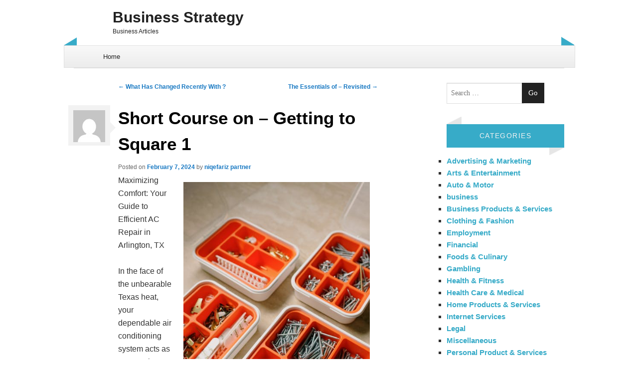

--- FILE ---
content_type: text/html; charset=UTF-8
request_url: https://thoroughbredhp.com/2024/02/07/short-course-on-getting-to-square-1-15/
body_size: 8842
content:
<!DOCTYPE html>
<!--[if IE 8]>
<html id="ie8" lang="en-US">
<![endif]-->
<!--[if !(IE 8) ]><!-->
<html lang="en-US">
<!--<![endif]-->
<head>
<meta charset="UTF-8" />
<meta name="viewport" content="width=device-width" />
<link rel="profile" href="http://gmpg.org/xfn/11" />
<link rel="pingback" href="https://thoroughbredhp.com/xmlrpc.php" />
<!--[if lt IE 9]>
<script src="https://thoroughbredhp.com/wp-content/themes/bluesip/js/html5.js" type="text/javascript"></script>
<![endif]-->

<!--[if lt IE 9]>
<link rel="stylesheet" type="text/css" href="https://thoroughbredhp.com/wp-content/themes/bluesip/css/ie.css" />
<![endif]-->
	<title>Short Course on  &#8211; Getting to Square 1 &#8211; Business Strategy</title>
<meta name='robots' content='max-image-preview:large' />
	<style>img:is([sizes="auto" i], [sizes^="auto," i]) { contain-intrinsic-size: 3000px 1500px }</style>
	<link rel="alternate" type="application/rss+xml" title="Business Strategy &raquo; Feed" href="https://thoroughbredhp.com/feed/" />
<link rel="alternate" type="application/rss+xml" title="Business Strategy &raquo; Comments Feed" href="https://thoroughbredhp.com/comments/feed/" />
<script type="text/javascript">
/* <![CDATA[ */
window._wpemojiSettings = {"baseUrl":"https:\/\/s.w.org\/images\/core\/emoji\/16.0.1\/72x72\/","ext":".png","svgUrl":"https:\/\/s.w.org\/images\/core\/emoji\/16.0.1\/svg\/","svgExt":".svg","source":{"concatemoji":"https:\/\/thoroughbredhp.com\/wp-includes\/js\/wp-emoji-release.min.js?ver=6.8.3"}};
/*! This file is auto-generated */
!function(s,n){var o,i,e;function c(e){try{var t={supportTests:e,timestamp:(new Date).valueOf()};sessionStorage.setItem(o,JSON.stringify(t))}catch(e){}}function p(e,t,n){e.clearRect(0,0,e.canvas.width,e.canvas.height),e.fillText(t,0,0);var t=new Uint32Array(e.getImageData(0,0,e.canvas.width,e.canvas.height).data),a=(e.clearRect(0,0,e.canvas.width,e.canvas.height),e.fillText(n,0,0),new Uint32Array(e.getImageData(0,0,e.canvas.width,e.canvas.height).data));return t.every(function(e,t){return e===a[t]})}function u(e,t){e.clearRect(0,0,e.canvas.width,e.canvas.height),e.fillText(t,0,0);for(var n=e.getImageData(16,16,1,1),a=0;a<n.data.length;a++)if(0!==n.data[a])return!1;return!0}function f(e,t,n,a){switch(t){case"flag":return n(e,"\ud83c\udff3\ufe0f\u200d\u26a7\ufe0f","\ud83c\udff3\ufe0f\u200b\u26a7\ufe0f")?!1:!n(e,"\ud83c\udde8\ud83c\uddf6","\ud83c\udde8\u200b\ud83c\uddf6")&&!n(e,"\ud83c\udff4\udb40\udc67\udb40\udc62\udb40\udc65\udb40\udc6e\udb40\udc67\udb40\udc7f","\ud83c\udff4\u200b\udb40\udc67\u200b\udb40\udc62\u200b\udb40\udc65\u200b\udb40\udc6e\u200b\udb40\udc67\u200b\udb40\udc7f");case"emoji":return!a(e,"\ud83e\udedf")}return!1}function g(e,t,n,a){var r="undefined"!=typeof WorkerGlobalScope&&self instanceof WorkerGlobalScope?new OffscreenCanvas(300,150):s.createElement("canvas"),o=r.getContext("2d",{willReadFrequently:!0}),i=(o.textBaseline="top",o.font="600 32px Arial",{});return e.forEach(function(e){i[e]=t(o,e,n,a)}),i}function t(e){var t=s.createElement("script");t.src=e,t.defer=!0,s.head.appendChild(t)}"undefined"!=typeof Promise&&(o="wpEmojiSettingsSupports",i=["flag","emoji"],n.supports={everything:!0,everythingExceptFlag:!0},e=new Promise(function(e){s.addEventListener("DOMContentLoaded",e,{once:!0})}),new Promise(function(t){var n=function(){try{var e=JSON.parse(sessionStorage.getItem(o));if("object"==typeof e&&"number"==typeof e.timestamp&&(new Date).valueOf()<e.timestamp+604800&&"object"==typeof e.supportTests)return e.supportTests}catch(e){}return null}();if(!n){if("undefined"!=typeof Worker&&"undefined"!=typeof OffscreenCanvas&&"undefined"!=typeof URL&&URL.createObjectURL&&"undefined"!=typeof Blob)try{var e="postMessage("+g.toString()+"("+[JSON.stringify(i),f.toString(),p.toString(),u.toString()].join(",")+"));",a=new Blob([e],{type:"text/javascript"}),r=new Worker(URL.createObjectURL(a),{name:"wpTestEmojiSupports"});return void(r.onmessage=function(e){c(n=e.data),r.terminate(),t(n)})}catch(e){}c(n=g(i,f,p,u))}t(n)}).then(function(e){for(var t in e)n.supports[t]=e[t],n.supports.everything=n.supports.everything&&n.supports[t],"flag"!==t&&(n.supports.everythingExceptFlag=n.supports.everythingExceptFlag&&n.supports[t]);n.supports.everythingExceptFlag=n.supports.everythingExceptFlag&&!n.supports.flag,n.DOMReady=!1,n.readyCallback=function(){n.DOMReady=!0}}).then(function(){return e}).then(function(){var e;n.supports.everything||(n.readyCallback(),(e=n.source||{}).concatemoji?t(e.concatemoji):e.wpemoji&&e.twemoji&&(t(e.twemoji),t(e.wpemoji)))}))}((window,document),window._wpemojiSettings);
/* ]]> */
</script>

<style id='wp-emoji-styles-inline-css' type='text/css'>

	img.wp-smiley, img.emoji {
		display: inline !important;
		border: none !important;
		box-shadow: none !important;
		height: 1em !important;
		width: 1em !important;
		margin: 0 0.07em !important;
		vertical-align: -0.1em !important;
		background: none !important;
		padding: 0 !important;
	}
</style>
<link rel='stylesheet' id='wp-block-library-css' href='https://thoroughbredhp.com/wp-includes/css/dist/block-library/style.min.css?ver=6.8.3' type='text/css' media='all' />
<style id='classic-theme-styles-inline-css' type='text/css'>
/*! This file is auto-generated */
.wp-block-button__link{color:#fff;background-color:#32373c;border-radius:9999px;box-shadow:none;text-decoration:none;padding:calc(.667em + 2px) calc(1.333em + 2px);font-size:1.125em}.wp-block-file__button{background:#32373c;color:#fff;text-decoration:none}
</style>
<style id='global-styles-inline-css' type='text/css'>
:root{--wp--preset--aspect-ratio--square: 1;--wp--preset--aspect-ratio--4-3: 4/3;--wp--preset--aspect-ratio--3-4: 3/4;--wp--preset--aspect-ratio--3-2: 3/2;--wp--preset--aspect-ratio--2-3: 2/3;--wp--preset--aspect-ratio--16-9: 16/9;--wp--preset--aspect-ratio--9-16: 9/16;--wp--preset--color--black: #000000;--wp--preset--color--cyan-bluish-gray: #abb8c3;--wp--preset--color--white: #ffffff;--wp--preset--color--pale-pink: #f78da7;--wp--preset--color--vivid-red: #cf2e2e;--wp--preset--color--luminous-vivid-orange: #ff6900;--wp--preset--color--luminous-vivid-amber: #fcb900;--wp--preset--color--light-green-cyan: #7bdcb5;--wp--preset--color--vivid-green-cyan: #00d084;--wp--preset--color--pale-cyan-blue: #8ed1fc;--wp--preset--color--vivid-cyan-blue: #0693e3;--wp--preset--color--vivid-purple: #9b51e0;--wp--preset--gradient--vivid-cyan-blue-to-vivid-purple: linear-gradient(135deg,rgba(6,147,227,1) 0%,rgb(155,81,224) 100%);--wp--preset--gradient--light-green-cyan-to-vivid-green-cyan: linear-gradient(135deg,rgb(122,220,180) 0%,rgb(0,208,130) 100%);--wp--preset--gradient--luminous-vivid-amber-to-luminous-vivid-orange: linear-gradient(135deg,rgba(252,185,0,1) 0%,rgba(255,105,0,1) 100%);--wp--preset--gradient--luminous-vivid-orange-to-vivid-red: linear-gradient(135deg,rgba(255,105,0,1) 0%,rgb(207,46,46) 100%);--wp--preset--gradient--very-light-gray-to-cyan-bluish-gray: linear-gradient(135deg,rgb(238,238,238) 0%,rgb(169,184,195) 100%);--wp--preset--gradient--cool-to-warm-spectrum: linear-gradient(135deg,rgb(74,234,220) 0%,rgb(151,120,209) 20%,rgb(207,42,186) 40%,rgb(238,44,130) 60%,rgb(251,105,98) 80%,rgb(254,248,76) 100%);--wp--preset--gradient--blush-light-purple: linear-gradient(135deg,rgb(255,206,236) 0%,rgb(152,150,240) 100%);--wp--preset--gradient--blush-bordeaux: linear-gradient(135deg,rgb(254,205,165) 0%,rgb(254,45,45) 50%,rgb(107,0,62) 100%);--wp--preset--gradient--luminous-dusk: linear-gradient(135deg,rgb(255,203,112) 0%,rgb(199,81,192) 50%,rgb(65,88,208) 100%);--wp--preset--gradient--pale-ocean: linear-gradient(135deg,rgb(255,245,203) 0%,rgb(182,227,212) 50%,rgb(51,167,181) 100%);--wp--preset--gradient--electric-grass: linear-gradient(135deg,rgb(202,248,128) 0%,rgb(113,206,126) 100%);--wp--preset--gradient--midnight: linear-gradient(135deg,rgb(2,3,129) 0%,rgb(40,116,252) 100%);--wp--preset--font-size--small: 13px;--wp--preset--font-size--medium: 20px;--wp--preset--font-size--large: 36px;--wp--preset--font-size--x-large: 42px;--wp--preset--spacing--20: 0.44rem;--wp--preset--spacing--30: 0.67rem;--wp--preset--spacing--40: 1rem;--wp--preset--spacing--50: 1.5rem;--wp--preset--spacing--60: 2.25rem;--wp--preset--spacing--70: 3.38rem;--wp--preset--spacing--80: 5.06rem;--wp--preset--shadow--natural: 6px 6px 9px rgba(0, 0, 0, 0.2);--wp--preset--shadow--deep: 12px 12px 50px rgba(0, 0, 0, 0.4);--wp--preset--shadow--sharp: 6px 6px 0px rgba(0, 0, 0, 0.2);--wp--preset--shadow--outlined: 6px 6px 0px -3px rgba(255, 255, 255, 1), 6px 6px rgba(0, 0, 0, 1);--wp--preset--shadow--crisp: 6px 6px 0px rgba(0, 0, 0, 1);}:where(.is-layout-flex){gap: 0.5em;}:where(.is-layout-grid){gap: 0.5em;}body .is-layout-flex{display: flex;}.is-layout-flex{flex-wrap: wrap;align-items: center;}.is-layout-flex > :is(*, div){margin: 0;}body .is-layout-grid{display: grid;}.is-layout-grid > :is(*, div){margin: 0;}:where(.wp-block-columns.is-layout-flex){gap: 2em;}:where(.wp-block-columns.is-layout-grid){gap: 2em;}:where(.wp-block-post-template.is-layout-flex){gap: 1.25em;}:where(.wp-block-post-template.is-layout-grid){gap: 1.25em;}.has-black-color{color: var(--wp--preset--color--black) !important;}.has-cyan-bluish-gray-color{color: var(--wp--preset--color--cyan-bluish-gray) !important;}.has-white-color{color: var(--wp--preset--color--white) !important;}.has-pale-pink-color{color: var(--wp--preset--color--pale-pink) !important;}.has-vivid-red-color{color: var(--wp--preset--color--vivid-red) !important;}.has-luminous-vivid-orange-color{color: var(--wp--preset--color--luminous-vivid-orange) !important;}.has-luminous-vivid-amber-color{color: var(--wp--preset--color--luminous-vivid-amber) !important;}.has-light-green-cyan-color{color: var(--wp--preset--color--light-green-cyan) !important;}.has-vivid-green-cyan-color{color: var(--wp--preset--color--vivid-green-cyan) !important;}.has-pale-cyan-blue-color{color: var(--wp--preset--color--pale-cyan-blue) !important;}.has-vivid-cyan-blue-color{color: var(--wp--preset--color--vivid-cyan-blue) !important;}.has-vivid-purple-color{color: var(--wp--preset--color--vivid-purple) !important;}.has-black-background-color{background-color: var(--wp--preset--color--black) !important;}.has-cyan-bluish-gray-background-color{background-color: var(--wp--preset--color--cyan-bluish-gray) !important;}.has-white-background-color{background-color: var(--wp--preset--color--white) !important;}.has-pale-pink-background-color{background-color: var(--wp--preset--color--pale-pink) !important;}.has-vivid-red-background-color{background-color: var(--wp--preset--color--vivid-red) !important;}.has-luminous-vivid-orange-background-color{background-color: var(--wp--preset--color--luminous-vivid-orange) !important;}.has-luminous-vivid-amber-background-color{background-color: var(--wp--preset--color--luminous-vivid-amber) !important;}.has-light-green-cyan-background-color{background-color: var(--wp--preset--color--light-green-cyan) !important;}.has-vivid-green-cyan-background-color{background-color: var(--wp--preset--color--vivid-green-cyan) !important;}.has-pale-cyan-blue-background-color{background-color: var(--wp--preset--color--pale-cyan-blue) !important;}.has-vivid-cyan-blue-background-color{background-color: var(--wp--preset--color--vivid-cyan-blue) !important;}.has-vivid-purple-background-color{background-color: var(--wp--preset--color--vivid-purple) !important;}.has-black-border-color{border-color: var(--wp--preset--color--black) !important;}.has-cyan-bluish-gray-border-color{border-color: var(--wp--preset--color--cyan-bluish-gray) !important;}.has-white-border-color{border-color: var(--wp--preset--color--white) !important;}.has-pale-pink-border-color{border-color: var(--wp--preset--color--pale-pink) !important;}.has-vivid-red-border-color{border-color: var(--wp--preset--color--vivid-red) !important;}.has-luminous-vivid-orange-border-color{border-color: var(--wp--preset--color--luminous-vivid-orange) !important;}.has-luminous-vivid-amber-border-color{border-color: var(--wp--preset--color--luminous-vivid-amber) !important;}.has-light-green-cyan-border-color{border-color: var(--wp--preset--color--light-green-cyan) !important;}.has-vivid-green-cyan-border-color{border-color: var(--wp--preset--color--vivid-green-cyan) !important;}.has-pale-cyan-blue-border-color{border-color: var(--wp--preset--color--pale-cyan-blue) !important;}.has-vivid-cyan-blue-border-color{border-color: var(--wp--preset--color--vivid-cyan-blue) !important;}.has-vivid-purple-border-color{border-color: var(--wp--preset--color--vivid-purple) !important;}.has-vivid-cyan-blue-to-vivid-purple-gradient-background{background: var(--wp--preset--gradient--vivid-cyan-blue-to-vivid-purple) !important;}.has-light-green-cyan-to-vivid-green-cyan-gradient-background{background: var(--wp--preset--gradient--light-green-cyan-to-vivid-green-cyan) !important;}.has-luminous-vivid-amber-to-luminous-vivid-orange-gradient-background{background: var(--wp--preset--gradient--luminous-vivid-amber-to-luminous-vivid-orange) !important;}.has-luminous-vivid-orange-to-vivid-red-gradient-background{background: var(--wp--preset--gradient--luminous-vivid-orange-to-vivid-red) !important;}.has-very-light-gray-to-cyan-bluish-gray-gradient-background{background: var(--wp--preset--gradient--very-light-gray-to-cyan-bluish-gray) !important;}.has-cool-to-warm-spectrum-gradient-background{background: var(--wp--preset--gradient--cool-to-warm-spectrum) !important;}.has-blush-light-purple-gradient-background{background: var(--wp--preset--gradient--blush-light-purple) !important;}.has-blush-bordeaux-gradient-background{background: var(--wp--preset--gradient--blush-bordeaux) !important;}.has-luminous-dusk-gradient-background{background: var(--wp--preset--gradient--luminous-dusk) !important;}.has-pale-ocean-gradient-background{background: var(--wp--preset--gradient--pale-ocean) !important;}.has-electric-grass-gradient-background{background: var(--wp--preset--gradient--electric-grass) !important;}.has-midnight-gradient-background{background: var(--wp--preset--gradient--midnight) !important;}.has-small-font-size{font-size: var(--wp--preset--font-size--small) !important;}.has-medium-font-size{font-size: var(--wp--preset--font-size--medium) !important;}.has-large-font-size{font-size: var(--wp--preset--font-size--large) !important;}.has-x-large-font-size{font-size: var(--wp--preset--font-size--x-large) !important;}
:where(.wp-block-post-template.is-layout-flex){gap: 1.25em;}:where(.wp-block-post-template.is-layout-grid){gap: 1.25em;}
:where(.wp-block-columns.is-layout-flex){gap: 2em;}:where(.wp-block-columns.is-layout-grid){gap: 2em;}
:root :where(.wp-block-pullquote){font-size: 1.5em;line-height: 1.6;}
</style>
<link rel='stylesheet' id='style-css' href='https://thoroughbredhp.com/wp-content/themes/bluesip/style.css?ver=6.8.3' type='text/css' media='all' />
<link rel='stylesheet' id='custom-text-color-style-css' href='https://thoroughbredhp.com/wp-content/themes/bluesip/css/header.css?ver=6.8.3' type='text/css' media='all' />
<style id='custom-text-color-style-inline-css' type='text/css'>

            .site-title a {
                color: # !important;
            }
            .site-description {
            	color: # !important;
            }
</style>
<script type="text/javascript" src="https://thoroughbredhp.com/wp-includes/js/jquery/jquery.min.js?ver=3.7.1" id="jquery-core-js"></script>
<script type="text/javascript" src="https://thoroughbredhp.com/wp-includes/js/jquery/jquery-migrate.min.js?ver=3.4.1" id="jquery-migrate-js"></script>
<link rel="https://api.w.org/" href="https://thoroughbredhp.com/wp-json/" /><link rel="alternate" title="JSON" type="application/json" href="https://thoroughbredhp.com/wp-json/wp/v2/posts/4600" /><link rel="EditURI" type="application/rsd+xml" title="RSD" href="https://thoroughbredhp.com/xmlrpc.php?rsd" />
<meta name="generator" content="WordPress 6.8.3" />
<link rel="canonical" href="https://thoroughbredhp.com/2024/02/07/short-course-on-getting-to-square-1-15/" />
<link rel='shortlink' href='https://thoroughbredhp.com/?p=4600' />
<link rel="alternate" title="oEmbed (JSON)" type="application/json+oembed" href="https://thoroughbredhp.com/wp-json/oembed/1.0/embed?url=https%3A%2F%2Fthoroughbredhp.com%2F2024%2F02%2F07%2Fshort-course-on-getting-to-square-1-15%2F" />
<link rel="alternate" title="oEmbed (XML)" type="text/xml+oembed" href="https://thoroughbredhp.com/wp-json/oembed/1.0/embed?url=https%3A%2F%2Fthoroughbredhp.com%2F2024%2F02%2F07%2Fshort-course-on-getting-to-square-1-15%2F&#038;format=xml" />
</head>
 
<body class="wp-singular post-template-default single single-post postid-4600 single-format-standard wp-theme-bluesip group-blog">

<div id="page" class="hfeed">
<div id="masthead" class="site-header" role="banner">

   <hgroup>
   		<h1 class="site-title">
			<a href="https://thoroughbredhp.com/" title="Business Strategy" rel="home">Business Strategy</a>	 		
   		</h1>
   		<h2 class="site-description">Business Articles</h2>
   </hgroup>
   
   <div id="left-header"></div>
   <div id="right-header"></div>
   
   <!--     <form method="get" id="searchform" action="https://thoroughbredhp.com/" role="search">
        <label for="s" class="assistive-text">Search</label>
        <input type="text" class="field" name="s" value="" id="s" placeholder="Search &hellip;" />
        <input type="submit" class="submit" name="submit" id="searchsubmit" value="Go" />
    </form> -->
   <div id="social-field">
	<div class="social-profiles clearfix"><ul></ul></div> <!-- Social links -->   </div>
   
</div><!-- #masthead .site-header -->

   <nav role="navigation" id="access" class="site-navigation main-navigation">
   	<h5 class="menu-toggle"><a id="toggling" href="#">Menu</a></h5>
		<div class="assistive-text skip-link"><a href="#content" title="Skip to content">Skip to content</a></div>
		<div class="menu"><ul>
<li ><a href="https://thoroughbredhp.com/">Home</a></li></ul></div>
   </nav><!-- .site-navigation .main-navigation -->
   
<div id="main" class="site-main"> 
        <div id="primary" class="content-area">
            <div id="content" class="site-content" role="main">
 
             
                    <nav role="navigation" id="nav-above" class="site-navigation post-navigation">
        <h1 class="assistive-text">Post navigation</h1>
 
     
        <div class="nav-previous"><a href="https://thoroughbredhp.com/2024/02/02/what-has-changed-recently-with-56/" rel="prev"><span class="meta-nav">&larr;</span> What Has Changed Recently With ?</a></div>        <div class="nav-next"><a href="https://thoroughbredhp.com/2024/02/08/the-essentials-of-revisited-11/" rel="next">The Essentials of   &#8211; Revisited <span class="meta-nav">&rarr;</span></a></div> 
     
    </nav><!-- #nav-above -->
     
                 
<article id="post-4600" class="post-4600 post type-post status-publish format-standard hentry category-home-products-services">
	
	<div class="bluesip-avatar"><img alt='' src='https://secure.gravatar.com/avatar/9334ef0d6e758e2ae944f73aa1eda22332d08ca4234f75583ea597ba9408d93a?s=64&#038;d=mm&#038;r=g' srcset='https://secure.gravatar.com/avatar/9334ef0d6e758e2ae944f73aa1eda22332d08ca4234f75583ea597ba9408d93a?s=128&#038;d=mm&#038;r=g 2x' class='avatar avatar-64 photo' height='64' width='64' decoding='async'/></div><div class="arrow"></div> <!-- Showing nice avatar for current author -->
	
    <header class="entry-header">
        <h1 class="entry-title">Short Course on  &#8211; Getting to Square 1</h1>
 
        <div class="entry-meta">
            Posted on <a href="https://thoroughbredhp.com/2024/02/07/short-course-on-getting-to-square-1-15/" title="10:47 pm" rel="bookmark"><time class="entry-date" datetime="2024-02-07T22:47:54+00:00" pubdate>February 7, 2024</time></a><span class="byline"> by <span class="author vcard"><a class="url fn n" href="https://thoroughbredhp.com/author/niqefariz/" title="View all posts by niqefariz partner" rel="author">niqefariz partner</a></span></span>        </div><!-- .entry-meta -->
    </header><!-- .entry-header -->
 
    <div class="entry-content">
        <p><img decoding="async" src="https://images.pexels.com/photos/5691665/pexels-photo-5691665.jpeg?auto=compress&amp;cs=tinysrgb&amp;h=650&amp;w=940" style="width:374px;float:right;margin:1em" />Maximizing Comfort: Your Guide to Efficient AC Repair in Arlington, TX</p>
<p>In the face of the unbearable Texas heat, your dependable air conditioning system acts as your savior. However, even the most robust AC units may encounter issues over time, leading to discomfort and a potential rise in energy bills. That&#8217;s where AC Texas LLC steps in to ensure your home or business remains cool and comfortable. In this AC repair blog, we&#8217;ll explore common problems, effective solutions, and the importance of timely maintenance to keep your HVAC system running smoothly.</p>
<p>Understanding AC Issues in Arlington, TX <a href="https://findingtop.com/tips-for-caring-for-the-senior-in-your-life/">Commerical hvac service arlington tx</a> becomes essential when you detect suboptimal performance in your system. Common signs include uneven cooling, strange noises, or a sudden spike in electricity bills. Dirty filters, refrigerant leaks, malfunctioning thermostats, or worn-out components are potential sources of these problems. Identifying these signs early on can spare you from enduring an uncomfortably hot indoor environment.</p>
<p>Troubleshooting with Air Conditioning Repair Arlington TX In dealing with AC troubles, the primary step is identifying the root cause. One prevalent issue is clogged filters, restricting the airflow and forcing your AC to work harder. Efficiency can be easily upheld by regular replacement or cleaning of filters. Low refrigerant levels could be the culprit if your system is blowing warm air. This requires professional attention, as handling refrigerants without expertise can be hazardous. AC Texas LLC specializes in AC Repair Arlington TX, ensuring the safe and efficient replenishment of refrigerant levels. Your comfort can be disrupted by malfunctioning thermostats. Checking your thermostat settings is advisable if you observe temperature inconsistencies. If the issue persists, a professional HVAC service in Arlington TX can recalibrate or replace the thermostat for optimal performance.</p>
<p>Maintaining Efficiency in HVAC Systems in Arlington, TX Preventing major AC breakdowns hinges on preventive maintenance. Addressing potential issues before they escalate is possible by scheduling regular HVAC check-ups. Comprehensive maintenance services by AC Texas LLC aim to ensure year-round peak efficiency of your system. During routine maintenance, technicians inspect and clean various components, including coils, fans, and motors. Enhancing performance and extending the lifespan of your system are the dual benefits of this process. Another advantage of regular maintenance is the identification and resolution of minor issues, preventing them from evolving into costly repairs.</p>
<p>Home AC Repair vs. Commercial HVAC Service in Arlington, TX While residential and commercial HVAC systems share similarities, they also have distinct requirements. Smaller and simpler, home AC units concentrate on individual comfort. Larger and more complex, commercial HVAC systems in Arlington TX cater to larger spaces and higher occupancies. Professionals in AC Repair Mansfield TX are knowledgeable in both residential and commercial HVAC systems. Whether you&#8217;re a homeowner or a business owner, ensuring a comfortable and productive environment necessitates timely repairs and maintenance.</p>
<p>Enhancing Cooling Efficiency: Valuable Tips from the AC Repair Blog To help you stay proactive in maintaining your HVAC system, here are some HVAC blog topics with practical tips. Discover DIY maintenance tips encompassing cleaning or replacing air filters, clearing debris around the outdoor unit, and ensuring proper insulation. Explore energy-efficient practices to optimize your system, including using programmable thermostats, sealing ductwork, and investing in energy-efficient equipment. Understand when to call in the experts by recognizing signs indicating the need for professional help with potential problems.</p>
<p>In Conclusion: Maintaining Cool Comfort with AC Texas LLC To survive the blistering Texas heat, a well-maintained and efficiently running AC system is essential. Whether you&#8217;re a resident of Arlington, TX, or a business owner in Mansfield, AC Texas LLC is your go-to partner for reliable AC repair and maintenance services. By staying informed about common AC issues and practicing preventive measures, you can ensure your HVAC system keeps you cool and comfortable year-round. Your comfort is our utmost priority at AC Texas LLC.</p>
            </div><!-- .entry-content -->
 
    <footer class="entry-meta">
        This entry was posted in <a href="https://thoroughbredhp.com/category/home-products-services/" rel="category tag">Home Products &amp; Services</a>. Bookmark the <a href="https://thoroughbredhp.com/2024/02/07/short-course-on-getting-to-square-1-15/" title="Permalink to Short Course on  &#8211; Getting to Square 1" rel="bookmark">permalink</a>. 
            </footer><!-- .entry-meta -->
</article><!-- #post-4600 --> 
                    <nav role="navigation" id="nav-below" class="site-navigation post-navigation">
        <h1 class="assistive-text">Post navigation</h1>
 
     
        <div class="nav-previous"><a href="https://thoroughbredhp.com/2024/02/02/what-has-changed-recently-with-56/" rel="prev"><span class="meta-nav">&larr;</span> What Has Changed Recently With ?</a></div>        <div class="nav-next"><a href="https://thoroughbredhp.com/2024/02/08/the-essentials-of-revisited-11/" rel="next">The Essentials of   &#8211; Revisited <span class="meta-nav">&rarr;</span></a></div> 
     
    </nav><!-- #nav-below -->
     
                 
             
            </div><!-- #content .site-content -->
        </div><!-- #primary .content-area -->
 
<div id="secondary" class="widget-area" role="complementary">
        <aside id="search-2" class="widget widget_search">    <form method="get" id="searchform" action="https://thoroughbredhp.com/" role="search">
        <label for="s" class="assistive-text">Search</label>
        <input type="text" class="field" name="s" value="" id="s" placeholder="Search &hellip;" />
        <input type="submit" class="submit" name="submit" id="searchsubmit" value="Go" />
    </form></aside><aside id="categories-2" class="widget widget_categories"><div class="left-arrow-widget"></div><h3 class="widget-title">Categories</h3><div class="right-arrow-widget"></div>
			<ul>
					<li class="cat-item cat-item-13"><a href="https://thoroughbredhp.com/category/advertising-marketing/">Advertising &amp; Marketing</a>
</li>
	<li class="cat-item cat-item-15"><a href="https://thoroughbredhp.com/category/arts-entertainment/">Arts &amp; Entertainment</a>
</li>
	<li class="cat-item cat-item-10"><a href="https://thoroughbredhp.com/category/auto-motor/">Auto &amp; Motor</a>
</li>
	<li class="cat-item cat-item-2"><a href="https://thoroughbredhp.com/category/business/">business</a>
</li>
	<li class="cat-item cat-item-24"><a href="https://thoroughbredhp.com/category/business-products-services/">Business Products &amp; Services</a>
</li>
	<li class="cat-item cat-item-21"><a href="https://thoroughbredhp.com/category/clothing-fashion/">Clothing &amp; Fashion</a>
</li>
	<li class="cat-item cat-item-26"><a href="https://thoroughbredhp.com/category/employment/">Employment</a>
</li>
	<li class="cat-item cat-item-16"><a href="https://thoroughbredhp.com/category/financial/">Financial</a>
</li>
	<li class="cat-item cat-item-17"><a href="https://thoroughbredhp.com/category/foods-culinary/">Foods &amp; Culinary</a>
</li>
	<li class="cat-item cat-item-12"><a href="https://thoroughbredhp.com/category/gambling/">Gambling</a>
</li>
	<li class="cat-item cat-item-19"><a href="https://thoroughbredhp.com/category/health-fitness/">Health &amp; Fitness</a>
</li>
	<li class="cat-item cat-item-18"><a href="https://thoroughbredhp.com/category/health-care-medical/">Health Care &amp; Medical</a>
</li>
	<li class="cat-item cat-item-23"><a href="https://thoroughbredhp.com/category/home-products-services/">Home Products &amp; Services</a>
</li>
	<li class="cat-item cat-item-5"><a href="https://thoroughbredhp.com/category/internet-services/">Internet Services</a>
</li>
	<li class="cat-item cat-item-9"><a href="https://thoroughbredhp.com/category/legal/">Legal</a>
</li>
	<li class="cat-item cat-item-3"><a href="https://thoroughbredhp.com/category/miscellaneous/">Miscellaneous</a>
</li>
	<li class="cat-item cat-item-4"><a href="https://thoroughbredhp.com/category/personal-product-services/">Personal Product &amp; Services</a>
</li>
	<li class="cat-item cat-item-14"><a href="https://thoroughbredhp.com/category/pets-animals/">Pets &amp; Animals</a>
</li>
	<li class="cat-item cat-item-8"><a href="https://thoroughbredhp.com/category/real-estate/">Real Estate</a>
</li>
	<li class="cat-item cat-item-20"><a href="https://thoroughbredhp.com/category/relationships/">Relationships</a>
</li>
	<li class="cat-item cat-item-11"><a href="https://thoroughbredhp.com/category/software/">Software</a>
</li>
	<li class="cat-item cat-item-7"><a href="https://thoroughbredhp.com/category/sports-athletics/">Sports &amp; Athletics</a>
</li>
	<li class="cat-item cat-item-22"><a href="https://thoroughbredhp.com/category/technology/">Technology</a>
</li>
	<li class="cat-item cat-item-25"><a href="https://thoroughbredhp.com/category/travel/">Travel</a>
</li>
	<li class="cat-item cat-item-1"><a href="https://thoroughbredhp.com/category/uncategorized/">Uncategorized</a>
</li>
	<li class="cat-item cat-item-6"><a href="https://thoroughbredhp.com/category/web-resources/">Web Resources</a>
</li>
			</ul>

			</aside>
		<aside id="recent-posts-2" class="widget widget_recent_entries">
		<div class="left-arrow-widget"></div><h3 class="widget-title">Recent Posts</h3><div class="right-arrow-widget"></div>
		<ul>
											<li>
					<a href="https://thoroughbredhp.com/2024/12/30/a-simple-plan-46/">A Simple Plan:</a>
									</li>
											<li>
					<a href="https://thoroughbredhp.com/2024/12/19/getting-started-next-steps-50/">&#8211; Getting Started &amp; Next Steps</a>
									</li>
											<li>
					<a href="https://thoroughbredhp.com/2024/12/19/what-you-should-know-about-this-year-60/">What You Should Know About  This Year</a>
									</li>
											<li>
					<a href="https://thoroughbredhp.com/2024/12/17/a-quick-rundown-of-22/">A Quick Rundown of</a>
									</li>
											<li>
					<a href="https://thoroughbredhp.com/2024/12/13/smart-ideas-revisited-63/">Smart Ideas:  Revisited</a>
									</li>
					</ul>

		</aside><aside id="execphp-2" class="widget widget_execphp"><div class="left-arrow-widget"></div><h3 class="widget-title">Best Links</h3><div class="right-arrow-widget"></div>			<div class="execphpwidget"></div>
		</aside><aside id="execphp-3" class="widget widget_execphp"><div class="left-arrow-widget"></div><h3 class="widget-title">Favourite Links</h3><div class="right-arrow-widget"></div>			<div class="execphpwidget"></div>
		</aside></div><!-- #secondary .widget-area --></div>
     <!-- #main .site-main -->     
  <div id="colophon" class="site-footer" role="contentinfo">

  	   	 
  	   	 	
  	 
    <div class="site-credits">
    	        <a href="http://wordpress.org/" title="A Semantic Personal Publishing Platform" rel="generator">
        Proudly powered by WordPress</a>
        <span class="sep"> | </span>
		<a href="http://mkhuda.com/themes/bluesip" title="Mkhuda" rel="generator">
        Theme bluesip</a> by Mkhuda    </div><!-- .site-info -->
  </div><!-- #colophon .site-footer -->
    
</div>
<script type="speculationrules">
{"prefetch":[{"source":"document","where":{"and":[{"href_matches":"\/*"},{"not":{"href_matches":["\/wp-*.php","\/wp-admin\/*","\/wp-content\/uploads\/*","\/wp-content\/*","\/wp-content\/plugins\/*","\/wp-content\/themes\/bluesip\/*","\/*\\?(.+)"]}},{"not":{"selector_matches":"a[rel~=\"nofollow\"]"}},{"not":{"selector_matches":".no-prefetch, .no-prefetch a"}}]},"eagerness":"conservative"}]}
</script>
<script type="text/javascript" src="https://thoroughbredhp.com/wp-content/themes/bluesip/js/navigation.js?ver=20120206" id="small-menu-js"></script>
</body>
</html>

<!-- Page cached by LiteSpeed Cache 7.3.0.1 on 2026-01-21 16:55:43 -->